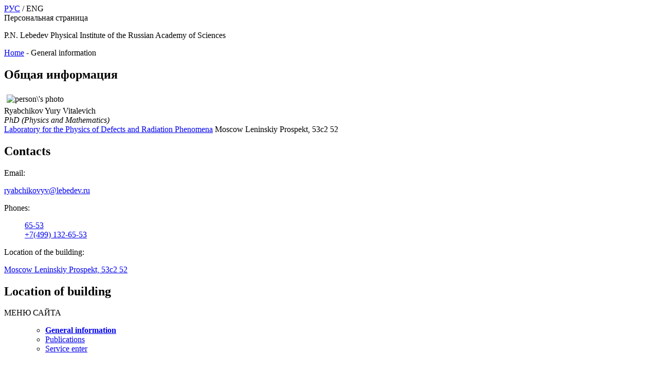

--- FILE ---
content_type: text/html; charset=utf-8
request_url: https://sites.lebedev.ru/en/sites/yuri.html
body_size: 2610
content:
<!DOCTYPE html PUBLIC "-//W3C//DTD XHTML 1.0 Transitional//EN" "http://www.w3.org/TR/xhtml1/DTD/xhtml1-transitional.dtd">
<html prefix="og: http://ogp.me/ns#" xmlns="http://www.w3.org/1999/xhtml">
<head>
	<base href="https://sites.lebedev.ru/en/sites/yuri.html" />
	<meta http-equiv="content-type" content="text/html; charset=utf-8" />
	<meta name="generator" content="Joomla! - Open Source Content Management" />
	<title>Персональная страница</title>
	<link href="/templates/sites_2016/favicon.ico" rel="shortcut icon" type="image/vnd.microsoft.icon" />
	<link href="http://www.lebedev.ru/media/com_structure/css/structure.css" rel="stylesheet" type="text/css" />
	<link href="/templates/sites_2016/css/victory.css" rel="stylesheet" type="text/css" />
	<link href="/templates/sites_2016/javascript/fancyapps-fancyBox-18d1712/source/jquery.fancybox.css" rel="stylesheet" type="text/css" />
	<link href="/templates/sites_2016/css/template.css" rel="stylesheet" type="text/css" />
	<style type="text/css">
.delete-selected {
			font-size: 13px;;
			font-weight: normal;
		}
		#link-row, #category-row, #sections_link-row {
			display: none;
		}
		/*.structure-item-hidden {
			color: silver !important;
		}*/
	</style>
	<script src="/media/jui/js/jquery.min.js?37f5ab752bfa902fc9ac317c6aa81b04" type="text/javascript"></script>
	<script src="/media/jui/js/jquery-noconflict.js?37f5ab752bfa902fc9ac317c6aa81b04" type="text/javascript"></script>
	<script src="/media/jui/js/jquery-migrate.min.js?37f5ab752bfa902fc9ac317c6aa81b04" type="text/javascript"></script>
	<script src="/media/k2/assets/js/k2.frontend.js?v=2.21&sitepath=/" type="text/javascript"></script>
	<script src="/templates/sites_2016/javascript/slide.js" type="text/javascript"></script>
	<script src="/templates/sites_2016/javascript/fancyapps-fancyBox-18d1712/source/jquery.fancybox.pack.js" type="text/javascript"></script>

	<script type="text/javascript">
jQuery(function($){

$(document).ready(function() {
	$("div[class=fancybox-gallery] a").fancybox({
		'overlayShow'	: true,
		'transitionIn'	: 'elastic',
		'transitionOut'	: 'elastic',
		'autoCenter': true,
		autoDimensions: false,
		autoScale: true,
		type: 'image'
	});
});

});
</script>
</head>

<body>
	<!--jdoc:include type="modules" name="path" /-->
	<!--jdoc:include type="modules" name="right_menu" /-->
	<div id="wrapper" align="center">
	<div id="container" align="center">
	<div id="inner-container" align="left">
		<div id="header">
			<div id="language-selector">
								<a href="/ru/sites/yuri/3765.html">РУС</a> / ENG
							</div>
			<div id="site-name">
				<!--a href="https://sites.lebedev.ru//"></a-->
				Персональная страница			</div>
			<p id="site-fian">
							P.N. Lebedev Physical Institute of the Russian Academy of Sciences						</p->

		</div>
		<div style="width: 1156px;">
			<div id="main" align="left">
								
<div class="breadcrumbs">
<a href="/en/sites/yuri.html" class="pathway">Home</a>  -  <span>General information</span></div>

				<!--h2 style="text-align: left"></h2-->
				<div id="content">
					<div id="system-message-container">
	</div>

					
<h2>Общая информация</h2>


<script type="text/javascript">
function treeExpand(oObj, trname)
{
	div = document.getElementById(trname);
	var d;
	if (div.style.display == ''){
		d = 'none';
	}else{
		d = '';
	}
	div.style.display	= d;
	return true;
}
</script>
<div class="float-left"><img class="person-image" src="http://sites.lebedev.ru/modules/output.php?tname=people&id_tname=3562" border="0" alt ="person\'s photo" align="center" hspace="5" vspace="5"></div><div class="person-content">
			<div class="float-left width-400">
			<div class="fio"><span class="person">Ryabchikov Yury Vitalevich </span><br /><i>  PhD (Physics and Mathematics)</i></div>
						<div class="person-position">
				<a href="/structure?view=structure&id_level=80">Laboratory for the Physics of Defects and Radiation Phenomena</a>
			<span class="no-wrap">
			  Moscow Leninskiy Prospekt, 53c2 52			</span>
			</div>
						</div>

			<div class="clear"></div>
						<h2>Contacts</h2>
			        <div id="person-contacts">
        	        	<div class="email">
        		<span>Email:</span>
        		<p>
												<a href="mailto:&#114;&#121;&#97;&#98;&#99;&#104;&#105;&#107;&#111;&#118;&#121;&#118;&#64;&#108;&#101;&#98;&#101;&#100;&#101;&#118;&#46;&#114;&#117;">&#114;&#121;&#97;&#98;&#99;&#104;&#105;&#107;&#111;&#118;&#121;&#118;&#64;&#108;&#101;&#98;&#101;&#100;&#101;&#118;&#46;&#114;&#117;</a><br />
												</p>
        	</div>
        	        	        	<div class="phones">
        	<span>Phones:</span>
					<ul style="list-style-type: none;">
        								<li><a href="tel:65-53">65-53</a></li>
												<li><a href="tel:+7(499) 132-65-53">+7(499) 132-65-53</a></li>
						        	</ul>
        	</div>
        	        	        	        	<div>
        		<span>Location of the building:</span>
        		<p>
        			<a href="#building-background">Moscow Leninskiy Prospekt, 53c2 52</a>
        		</p>
        	</div>
        	        </div>
        <div class="clear"></div>
</div>



		<h2>Location of building</h2>
		<div align="center">
			<div id="building-background">
				<div id="building-floor-">
					<div id="building-11"></div>
				</div>
			</div>
		</div>

				</div>
			</div>

		<div id="right-menu">
			
<div class="blue-right-menu" style="padding-bottom: 300px;">
<div class="blue-right-menu">
<div class="blue-right-menu-outer">
<div class="blue-right-menu-title">МЕНЮ САЙТА</div>
<div class="blue-right-menu-inner">
<div class="blue-right-menu-content">
<ul>
<ul class="sites-menu">	<li>
		<b><a href="/en/yuri/3765.html">General information</a></b>		</li>
	<li>
		<a href="/en/yuri/3981.html">Publications</a>		</li>
	<li>
		<a href="/en/yuri/3766.html">Service enter</a>	</li>
</ul>

</ul>
</div>
</div>
</div>
<div class="menu-bottom"></div>
</div>


<!--div class="blue-right-menu-outer">
<div class="blue-right-menu-title">Меню сайта</div>
<div class="blue-right-menu-inner">
<div class="blue-right-menu-content">
	<div class="blue-right-menu">
<div class="blue-right-menu-outer">
<div class="blue-right-menu-title">МЕНЮ САЙТА</div>
<div class="blue-right-menu-inner">
<div class="blue-right-menu-content">
<ul>
<ul class="sites-menu">	<li>
		<b><a href="/en/yuri/3765.html">General information</a></b>		</li>
	<li>
		<a href="/en/yuri/3981.html">Publications</a>		</li>
	<li>
		<a href="/en/yuri/3766.html">Service enter</a>	</li>
</ul>

</ul>
</div>
</div>
</div>
<div class="menu-bottom"></div>
</div>

</div>
</div>
</div-->



</div>
		</div>
				<div class="clear"></div>

		</div>
		<div class="clear"></div>
		<div id="footer">
			<p>Федеральное государственное бюджетное учреждение науки<br />
			Физический институт имени П. Н. Лебедева Российской академии наук (<a href="http://www.lebedev.ru/" target="_blank">ФИАН</a>)<br />
						г. Москва, Ленинский проспект, д. 53
			</p>
		</div>
		<div class="clear"></div>

	</div>
	</div>
	</div>
</body>
</html>

